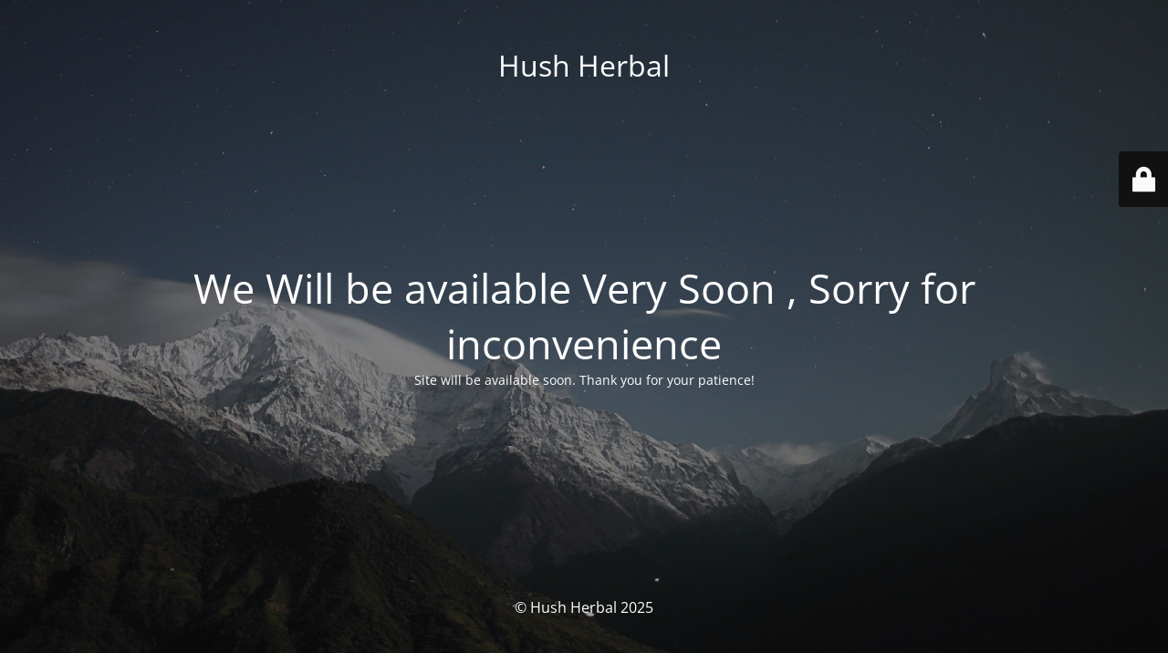

--- FILE ---
content_type: text/html; charset=UTF-8
request_url: https://hushherbal.com/tag/ginger-key-lime-sea-moss-gel/
body_size: 1869
content:
<!DOCTYPE html>
<html lang="en-GB">
<head>
	<meta charset="UTF-8" />
	<title>Site is undergoing maintenance</title>	<link rel="icon" href="https://hushherbal.com/wp-content/uploads/2022/10/cropped-HHERBALZ-scaled-1-32x32.jpg" sizes="32x32" />
<link rel="icon" href="https://hushherbal.com/wp-content/uploads/2022/10/cropped-HHERBALZ-scaled-1-192x192.jpg" sizes="192x192" />
<link rel="apple-touch-icon" href="https://hushherbal.com/wp-content/uploads/2022/10/cropped-HHERBALZ-scaled-1-180x180.jpg" />
<meta name="msapplication-TileImage" content="https://hushherbal.com/wp-content/uploads/2022/10/cropped-HHERBALZ-scaled-1-270x270.jpg" />
	<meta name="viewport" content="width=device-width, maximum-scale=1, initial-scale=1, minimum-scale=1">
	<meta name="description" content=""/>
	<meta http-equiv="X-UA-Compatible" content="" />
	<meta property="og:site_name" content="Hush Herbal - "/>
	<meta property="og:title" content="Site is undergoing maintenance"/>
	<meta property="og:type" content="Maintenance"/>
	<meta property="og:url" content="https://hushherbal.com"/>
	<meta property="og:description" content="Site will be available soon. Thank you for your patience!"/>
		<link rel="profile" href="http://gmpg.org/xfn/11" />
	<link rel="pingback" href="https://hushherbal.com/xmlrpc.php" />
	<link rel='stylesheet' id='mtnc-style-css' href='https://hushherbal.com/wp-content/plugins/maintenance/load/css/style.css?ver=1767474688' type='text/css' media='all' />
<link rel='stylesheet' id='mtnc-fonts-css' href='https://hushherbal.com/wp-content/plugins/maintenance/load/css/fonts.css?ver=1767474688' type='text/css' media='all' />
<style type="text/css">body {background-color: #111111}.preloader {background-color: #111111}body {font-family: Open Sans; }.site-title, .preloader i, .login-form, .login-form a.lost-pass, .btn-open-login-form, .site-content, .user-content-wrapper, .user-content, footer, .maintenance a{color: #ffffff;} a.close-user-content, #mailchimp-box form input[type="submit"], .login-form input#submit.button  {border-color:#ffffff} input[type="submit"]:hover{background-color:#ffffff} input:-webkit-autofill, input:-webkit-autofill:focus{-webkit-text-fill-color:#ffffff} body &gt; .login-form-container{background-color:#111111}.btn-open-login-form{background-color:#111111}input:-webkit-autofill, input:-webkit-autofill:focus{-webkit-box-shadow:0 0 0 50px #111111 inset}input[type='submit']:hover{color:#111111} #custom-subscribe #submit-subscribe:before{background-color:#111111} </style>    
    <!--[if IE]><script type="text/javascript" src="https://hushherbal.com/wp-content/plugins/maintenance/load/js/jquery.backstretch.min.js"></script><![endif]--><link rel="stylesheet" href="https://fonts.bunny.net/css?family=Open%20Sans:300,300italic,regular,italic,600,600italic,700,700italic,800,800italic:300"></head>

<body class="maintenance ">

<div class="main-container">
	<div class="preloader"><i class="fi-widget" aria-hidden="true"></i></div>	<div id="wrapper">
		<div class="center logotype">
			<header>
				<div class="logo-box istext" rel="home"><h1 class="site-title">Hush Herbal</h1></div>			</header>
		</div>
		<div id="content" class="site-content">
			<div class="center">
                <h2 class="heading font-center" style="font-weight:300;font-style:normal">We Will be available Very Soon , Sorry for inconvenience</h2><div class="description" style="font-weight:300;font-style:normal"><p>Site will be available soon. Thank you for your patience!</p>
</div>			</div>
		</div>
	</div> <!-- end wrapper -->
	<footer>
		<div class="center">
			<div style="font-weight:300;font-style:normal">© Hush Herbal 2025</div>		</div>
	</footer>
					<picture class="bg-img">
						<img class="skip-lazy" src="https://hushherbal.com/wp-content/uploads/2025/04/mt-sample-background.jpg">
		</picture>
	</div>

	<div class="login-form-container">
		<input type="hidden" id="mtnc_login_check" name="mtnc_login_check" value="7ba793f97d" /><input type="hidden" name="_wp_http_referer" value="/tag/ginger-key-lime-sea-moss-gel/" /><form id="login-form" class="login-form" method="post"><label>User Login</label><span class="login-error"></span><span class="licon user-icon"><input type="text" name="log" id="log" value="" size="20" class="input username" placeholder="Username" /></span><span class="picon pass-icon"><input type="password" name="pwd" id="login_password" value="" size="20" class="input password" placeholder="Password" /></span><a class="lost-pass" href="https://hushherbal.com/wp-login.php?action=lostpassword">Lost Password</a><input type="submit" class="button" name="submit" id="submit" value="Login" /><input type="hidden" name="is_custom_login" value="1" /><input type="hidden" id="mtnc_login_check" name="mtnc_login_check" value="7ba793f97d" /><input type="hidden" name="_wp_http_referer" value="/tag/ginger-key-lime-sea-moss-gel/" /></form>		    <div id="btn-open-login-form" class="btn-open-login-form">
        <i class="fi-lock"></i>

    </div>
    <div id="btn-sound" class="btn-open-login-form sound">
        <i id="value_botton" class="fa fa-volume-off" aria-hidden="true"></i>
    </div>
    	</div>
<script type="text/javascript" src="https://hushherbal.com/wp-includes/js/jquery/jquery.min.js?ver=3.7.1" id="jquery-core-js"></script>
<script type="text/javascript" src="https://hushherbal.com/wp-includes/js/jquery/jquery-migrate.min.js?ver=3.4.1" id="jquery-migrate-js"></script>
<script type="text/javascript" id="_frontend-js-extra">
/* <![CDATA[ */
var mtnc_front_options = {"body_bg":"https://hushherbal.com/wp-content/uploads/2025/04/mt-sample-background.jpg","gallery_array":[],"blur_intensity":"5","font_link":["Open Sans:300,300italic,regular,italic,600,600italic,700,700italic,800,800italic:300"]};
//# sourceURL=_frontend-js-extra
/* ]]> */
</script>
<script type="text/javascript" src="https://hushherbal.com/wp-content/plugins/maintenance/load/js/jquery.frontend.js?ver=1767474688" id="_frontend-js"></script>

</body>
</html>
